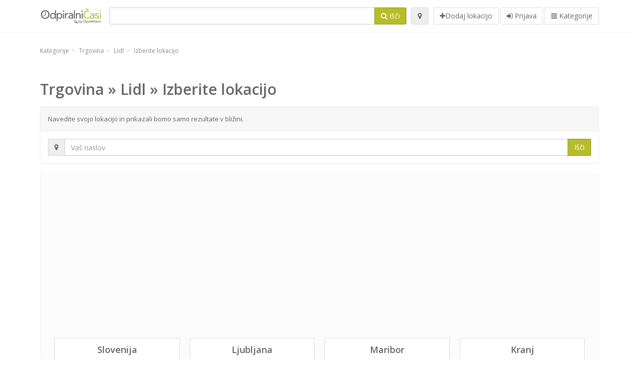

--- FILE ---
content_type: text/html; charset=utf-8
request_url: https://odpiralnicasi.com/categories/trgovina-353/lidl-13/choose_location
body_size: 5429
content:
<!DOCTYPE html>
<html data-placeholder-focus="false" data-placeholder-live="true" lang="sl" xmlns="http://www.w3.org/1999/xhtml" xmlns:fb="http://www.facebook.com/2008/fbml" xmlns:og="http://ogp.me/ns#">
<head>
<!-- Google Tag Manager -->
<script>(function(w,d,s,l,i){w[l]=w[l]||[];w[l].push({'gtm.start':
new Date().getTime(),event:'gtm.js'});var f=d.getElementsByTagName(s)[0],
j=d.createElement(s),dl=l!='dataLayer'?'&l='+l:'';j.async=true;j.src=
'https://www.googletagmanager.com/gtm.js?id='+i+dl;f.parentNode.insertBefore(j,f);
})(window,document,'script','dataLayer','GTM-59Z6Z7W2');</script>
<!-- End Google Tag Manager -->
<script async src="//pagead2.googlesyndication.com/pagead/js/adsbygoogle.js"></script>
<script>(adsbygoogle = window.adsbygoogle || []).push({google_ad_client: "ca-pub-6289304932901331", enable_page_level_ads: true});</script>
<meta content="170694533002742" property="fb:app_id">
<meta content="547373987" property="fb:admins">
<meta content="1002116584" property="fb:admins">
<meta content="705241346" property="fb:admins">
<meta content="Odpiralni Časi" property="og:site_name">
<meta content="sl_SI" property="og:locale">


<link href="//fonts.googleapis.com/css?family=Open+Sans:300,400italic,400,600" rel="stylesheet">
<link rel="stylesheet" href="/assets/application-9671325202bd18e15901eb9dc524e337e8877380c406d5aad70d0f1c3f6fd353.css" media="all" />
<!--[if lte IE 9]>
<link rel="stylesheet" href="/assets/application_split2-734808df58937e2b0d2fedd08eda1db17ecb7bef8642f336c257fce082635439.css" media="all" />
<![endif]-->

<script src="/assets/application-cd8970561bc385103dfe302a14b031322f95664d3f818dcba350416496120b3c.js"></script>
<!--[if IE 7]>
<link rel="stylesheet" href="/assets/ie7-6b1c9c119e9fd825b3faf115baac1c5755e1f63539df37c3d772982e41741ffd.css" media="screen" />
<![endif]-->
<!--[if IE 8]>
<link rel="stylesheet" href="/assets/ie8-6b1c9c119e9fd825b3faf115baac1c5755e1f63539df37c3d772982e41741ffd.css" media="screen" />
<![endif]-->
<!--[if IE 9]>
<link rel="stylesheet" href="/assets/ie9-58cf5ce965df57938bbfd52cd01eb58e591422b9dd8bf114c15960a1a575ef9a.css" media="screen" />
<![endif]-->
<!--[if lt IE 9]>
<script src="/assets/respond-8e2629c79ab8b6a7fbf93041d53ef5b2b12d0c1bd95ba884adcf3b2dcb916260.js"></script>
<![endif]-->
<title>Izberite lokacijo | Lidl | Trgovina | Kategorije</title>
<meta content="sl" http-equiv="content-language">
<meta content="text/html; charset=UTF-8" http-equiv="Content-Type">
<meta content="width=device-width, initial-scale=1.0" name="viewport">
<meta content="Navedite svojo lokacijo ali določite mesto iskanja za prikaz poslovalnic iz kategorije Trgovina » Lidl" name="description">
<meta content="delovni cas, casi, lekarna, odprto, trgovina, prazniki, mercator, merkur, spar, tuš, lidl, hofer, banka, petrol, bencinski, servis, bencinska" name="keywords">
<meta content="app-id=312445454" name="apple-itunes-app">
<meta content="app-id=strelovod.android.apps.odpiralnicasi" name="google-play-app">
<meta content="Open Hours LLC" name="author">
<link rel="shortcut icon" href="https://odpiralnicasi.com/assets/favico/favicon-c37a18b750437d457bc551004ade988b6b36b8bb209df391a26cb7cc2e71ea5f.ico">
<link rel="apple-touch-icon" sizes="57x57" href="https://odpiralnicasi.com/assets/favico/apple-touch-icon-57x57-4130b8d11b093fcfb1f578b82589ec1ab770f9ecfd7c69725f6a8623452af457.png">
<link rel="apple-touch-icon" sizes="114x114" href="https://odpiralnicasi.com/assets/favico/apple-touch-icon-114x114-82d87c2ddd258f8329f5a576a8979be58ca4ef15cd6db23764f696c5d110ed9a.png">
<link rel="apple-touch-icon" sizes="72x72" href="https://odpiralnicasi.com/assets/favico/apple-touch-icon-72x72-70c77d55913bf3b50ee80fdd311b746ce3fcd82f57280911ec6748b922e5c03c.png">
<link rel="apple-touch-icon" sizes="144x144" href="https://odpiralnicasi.com/assets/favico/apple-touch-icon-144x144-1720f48509300e936f62a695dcd9e6dd1821f083a73af08912af5b746e41324b.png">
<link rel="apple-touch-icon" sizes="60x60" href="https://odpiralnicasi.com/assets/favico/apple-touch-icon-60x60-d37ec8e6c7019d79fba09bb2aa71da310fc5015e2852b33b20fbf2931a13ed41.png">
<link rel="apple-touch-icon" sizes="120x120" href="https://odpiralnicasi.com/assets/favico/apple-touch-icon-120x120-73feb79eb2cef7de96686831fcf5616f432e6e831a89e126dd21108e521355e3.png">
<link rel="apple-touch-icon" sizes="76x76" href="https://odpiralnicasi.com/assets/favico/apple-touch-icon-76x76-bf201dc0d109a8d47a6cd6a0bca546ae3a965e37953a9a4f018988a43be128ac.png">
<link rel="apple-touch-icon" sizes="152x152" href="https://odpiralnicasi.com/assets/favico/apple-touch-icon-152x152-0818b15e4a9c9b99e3cb2acb8239a80f048a53a6e19cd974a4b2f41fa40f5017.png">
<link rel="icon" type="image/png" sizes="196x196" href="https://odpiralnicasi.com/assets/favico/favicon-196x196-8b7104cfff815b9be04246e34399b90a136e017ccb621270dc97748ea06a0fc9.png">
<link rel="icon" type="image/png" sizes="160x160" href="https://odpiralnicasi.com/assets/favico/favicon-160x160-516955952e02788a45c6b2a41b98cca626367dc35f8f04763034a710fecd5341.png">
<link rel="icon" type="image/png" sizes="96x96" href="https://odpiralnicasi.com/assets/favico/favicon-96x96-676301c53431b4c6ee961f58ad2ca18820a9c50d24fdfa485547a29aac527ac8.png">
<link rel="icon" type="image/png" sizes="16x16" href="https://odpiralnicasi.com/assets/favico/favicon-16x16-1f18c42eb6bb36ac5087d020a66c0267e824390af6241626d45627a6dec4fa69.png">
<link rel="icon" type="image/png" sizes="32x32" href="https://odpiralnicasi.com/assets/favico/favicon-32x32-bf3f148b4846916ee10908835fcf12029c910b7f33c6f7cd443d66b2e64d5cb3.png">
<meta name="msapplication-TileColor" content="#2d89ef">
<meta name="msapplication-TileImage" content="https://odpiralnicasi.com/assets/favico/mstile-144x144-7d6ea3786024c8ae87b53c553e63e7f97390882768130cc0e6669230ec2048a9.png">
<meta name="msapplication-square70x70logo" content="https://odpiralnicasi.com/assets/favico/mstile-70x70-a13423cec11c5d01eea76422e1b2fa19bc01ed2cda396c76832daaab7be6cb60.png">
<meta name="msapplication-square144x144logo" content="https://odpiralnicasi.com/assets/favico/mstile-144x144-7d6ea3786024c8ae87b53c553e63e7f97390882768130cc0e6669230ec2048a9.png">
<meta name="msapplication-square150x150logo" content="https://odpiralnicasi.com/assets/favico/mstile-150x150-ded8bc544f6d01e779bc2e8125603968f07bb4e3bff8f1e0011e6139702148e6.png">
<meta name="msapplication-square310x310logo" content="https://odpiralnicasi.com/assets/favico/mstile-310x310-a414eab947d5b76f46e91d4d4d93af030ae3153ffca71b99f4c10440d617adf7.png">
<meta name="msapplication-wide310x150logo" content="https://odpiralnicasi.com/assets/favico/mstile-310x150-1eb84dc4cc770d0a6556a094406fe561c60ffa8979b7d2d9bd331ff708168e11.png">

<link href="//odpiralnicasi.com/opensearch.xml" rel="search" title="Odpiralni Časi" type="application/opensearchdescription+xml">

</head>
<body class="categories si" id="categories-index">
<!-- Google Tag Manager (noscript) -->
<noscript><iframe src="https://www.googletagmanager.com/ns.html?id=GTM-59Z6Z7W2"
height="0" width="0" style="display:none;visibility:hidden"></iframe></noscript>
<!-- End Google Tag Manager (noscript) -->
<!-- Google Analytics -->
<script>
(function(i,s,o,g,r,a,m){i['GoogleAnalyticsObject']=r;i[r]=i[r]||function(){
(i[r].q=i[r].q||[]).push(arguments)},i[r].l=1*new Date();a=s.createElement(o),
m=s.getElementsByTagName(o)[0];a.async=1;a.src=g;m.parentNode.insertBefore(a,m)
})(window,document,'script','//www.google-analytics.com/analytics.js','ga');

ga('create', 'UA-272310-5', 'auto');
ga('send', 'pageview');

</script>
<!-- End Google Analytics -->

<div class="outer">

<div class="header-2" id="header">
<div class="container">
<div class="header">
<div class="logo"><a id="logo" class="svg-logo" href="/"><img alt="Odpiralni Časi" src="/assets/logo/si-fae8214e3cf02a9e5c0d6f64240f02898628c9e7597f77e84c0918fbdc56d667.png" /><span><svg viewBox="0 0 500 500"><use xlink:href="/assets/logo/si-9510bab4577f4a1d4df919cbc4334c8a75addb6fea22c09a206c053c7cbf4ef9.svg#logo" /></svg></span></a></div>
<div class="search_form">
<div class="search_form_inner">
<form id="search_form" name="search_form" action="/spots" accept-charset="UTF-8" method="get">
<input type="hidden" name="search_term_id" id="search_term_id" value="13" autocomplete="off" />
<div class="input-group">
<input type="text" name="q" id="q" class="form-control" tabindex="1" />
<span class="input-group-btn">
<button class="btn btn-color" tabindex="4">
<i class="fa fa-search"></i>
<span>Išči</span>
</button>
</span>
</div>
</form><div class="btn-wrap">
<a class="locate_me btn btn-grey" title="Lociraj" href="#"><i class="fa fa-map-marker"></i></a>
</div>
<div class="btn-wrap btn-wrap-main">
<a title="Dodaj lokacijo" class="btn btn-white" rel="nofollow" href="/spots/new"><i class="fa fa-plus"></i><span>Dodaj lokacijo</span></a>
<a class="btn btn-white" href="/login" id="login-link" rel="nofollow" title="Prijava">
<i class="fa fa-sign-in"></i>
<span>Prijava</span>
</a>
<a id="categories-menu-button" class="btn btn-white" title="Kategorije" href="/categories"><i class="fa fa-bars"></i>
<span>Kategorije</span>
</a></div>
</div>
</div>

</div>
</div>
</div>


<div class="main-block">
<div class="container">
<ol class="breadcrumb" itemscope="itemscope" itemtype="https://schema.org/BreadcrumbList"><li itemprop="itemListElement" itemscope="itemscope" itemtype="https://schema.org/ListItem"><a itemprop="item" href="/categories"><span itemprop="name">Kategorije</span></a><meta itemprop="position" content="1" /></li><li itemprop="itemListElement" itemscope="itemscope" itemtype="https://schema.org/ListItem"><a itemprop="item" href="/categories/trgovina-353/choose_subcategory"><span itemprop="name">Trgovina</span></a><meta itemprop="position" content="2" /></li><li itemprop="itemListElement" itemscope="itemscope" itemtype="https://schema.org/ListItem"><a itemprop="item" href="/categories/trgovina-353/lidl-13/choose_location"><span itemprop="name">Lidl</span></a><meta itemprop="position" content="3" /></li><li class="active" itemprop="itemListElement" itemscope="itemscope" itemtype="https://schema.org/ListItem"><a itemprop="item" href="/categories/trgovina-353/lidl-13/choose_location"><span itemprop="name">Izberite lokacijo</span></a><meta itemprop="position" content="4" /></li></ol>

</div>
<div class="container" id="main_categories">
<div class="row" style="padding: 10px 0;">
<div class="col-md-12">
<h1>Trgovina » Lidl » Izberite lokacijo</h1>
</div>
</div>
<div class="row">
<div class="col-md-12">
<div class="panel panel-white">
<div class="panel-heading">
Navedite svojo lokacijo
in prikazali bomo samo rezultate v bližini.
</div>
<div class="panel-body">
<form id="location_suggestion_form" style="display:nonee" action="/spots" accept-charset="UTF-8" method="get"><input type="hidden" name="q" value="" autocomplete="off" />
<input type="hidden" name="search_term_id" id="search_term_id" value="13" autocomplete="off" />
<div class="input-group">
<div class="input-group-btn">
<a class="locate_me btn btn-grey" title="Lociraj" href="#"><i class="fa fa-map-marker"></i></a>
</div>
<input type="text" name="loc" id="suggestion_loc" value="" class="form-control" placeholder="Vaš naslov" />
<span class="input-group-btn">
<button class="btn btn-color">Išči</button>
</span>
</div>
</form></div>
</div>

</div>
</div>
<div class="well">
<div class="categories-container">
<div class="categories-row">
<div class="categories-wrap">
<div class="categories-table">
<div class="categories-cell">
<div class="cell-well text-center">
<a class="category-link" href="/spots?search_term_id=13">
<div class="cell-wrapper">
<div class="btn btn-white">
<h4>Slovenija</h4>
</div>
</div>
</a>
</div>
</div>

<div class="categories-cell">
<div class="cell-well text-center">
<a class="category-link" href="/spots?lat=46.0564509&amp;lng=14.5080702&amp;loc=Ljubljana&amp;search_term_id=13">
<div class="cell-wrapper">
<div class="btn btn-white">
<h4>Ljubljana</h4>
</div>
</div>
</a>
</div>
</div>

</div>
</div>
<div class="categories-wrap">
<div class="categories-table">
<div class="categories-cell">
<div class="cell-well text-center">
<a class="category-link" href="/spots?lat=46.5546503&amp;lng=15.6458812&amp;loc=Maribor&amp;search_term_id=13">
<div class="cell-wrapper">
<div class="btn btn-white">
<h4>Maribor</h4>
</div>
</div>
</a>
</div>
</div>

<div class="categories-cell">
<div class="cell-well text-center">
<a class="category-link" href="/spots?lat=46.2428344&amp;lng=14.3555417&amp;loc=Kranj&amp;search_term_id=13">
<div class="cell-wrapper">
<div class="btn btn-white">
<h4>Kranj</h4>
</div>
</div>
</a>
</div>
</div>

</div>
</div>
</div>
<div class="categories-row">
<div class="categories-wrap">
<div class="categories-table">
<div class="categories-cell">
<div class="cell-well text-center">
<a class="category-link" href="/spots?lat=46.2397495&amp;lng=15.2677063&amp;loc=Celje&amp;search_term_id=13">
<div class="cell-wrapper">
<div class="btn btn-white">
<h4>Celje</h4>
</div>
</div>
</a>
</div>
</div>

<div class="categories-cell">
<div class="cell-well text-center">
<a class="category-link" href="/spots?lat=45.8011363&amp;lng=15.1341012&amp;loc=Novo+mesto&amp;search_term_id=13">
<div class="cell-wrapper">
<div class="btn btn-white">
<h4>Novo mesto</h4>
</div>
</div>
</a>
</div>
</div>

</div>
</div>
<div class="categories-wrap">
<div class="categories-table">
<div class="categories-cell">
<div class="cell-well text-center">
<a class="category-link" href="/spots?lat=46.4214&amp;lng=15.8697&amp;loc=Ptuj&amp;search_term_id=13">
<div class="cell-wrapper">
<div class="btn btn-white">
<h4>Ptuj</h4>
</div>
</div>
</a>
</div>
</div>

<div class="categories-cell">
<div class="cell-well text-center">
<a class="category-link" href="/spots?lat=46.3692&amp;lng=14.1136&amp;loc=Bled&amp;search_term_id=13">
<div class="cell-wrapper">
<div class="btn btn-white">
<h4>Bled</h4>
</div>
</div>
</a>
</div>
</div>

</div>
</div>
</div>
<div class="categories-row">
<div class="categories-wrap">
<div class="categories-table">
<div class="categories-cell">
<div class="cell-well text-center">
<a class="category-link" href="/spots?lat=46.6667&amp;lng=16.1667&amp;loc=Murska+Sobota&amp;search_term_id=13">
<div class="cell-wrapper">
<div class="btn btn-white">
<h4>Murska Sobota</h4>
</div>
</div>
</a>
</div>
</div>

<div class="categories-cell">
<div class="cell-well text-center">
<a class="category-link" href="/spots?lat=45.9550292&amp;lng=13.6123967&amp;loc=Nova+Gorica&amp;search_term_id=13">
<div class="cell-wrapper">
<div class="btn btn-white">
<h4>Nova Gorica</h4>
</div>
</div>
</a>
</div>
</div>

</div>
</div>
<div class="categories-wrap">
<div class="categories-table">
<div class="categories-cell">
<div class="cell-well text-center">
<a class="category-link" href="/spots?lat=46.362256&amp;lng=15.110673&amp;loc=Velenje&amp;search_term_id=13">
<div class="cell-wrapper">
<div class="btn btn-white">
<h4>Velenje</h4>
</div>
</div>
</a>
</div>
</div>

<div class="categories-cell">
<div class="cell-well text-center">
<a class="category-link" href="/spots?lat=46.1381&amp;lng=14.5978&amp;loc=Dom%C5%BEale&amp;search_term_id=13">
<div class="cell-wrapper">
<div class="btn btn-white">
<h4>Domžale</h4>
</div>
</div>
</a>
</div>
</div>

</div>
</div>
</div>
<div class="categories-row">
<div class="categories-wrap">
<div class="categories-table">
<div class="categories-cell">
<div class="cell-well text-center">
<a class="category-link" href="/spots?lat=46.1672&amp;lng=14.3089&amp;loc=%C5%A0kofja+Loka&amp;search_term_id=13">
<div class="cell-wrapper">
<div class="btn btn-white">
<h4>Škofja Loka</h4>
</div>
</div>
</a>
</div>
</div>

<div class="categories-cell">
<div class="cell-well text-center">
<a class="category-link" href="/spots?lat=46.4306&amp;lng=14.0669&amp;loc=Jesenice&amp;search_term_id=13">
<div class="cell-wrapper">
<div class="btn btn-white">
<h4>Jesenice</h4>
</div>
</div>
</a>
</div>
</div>

</div>
</div>
<div class="categories-wrap">
<div class="categories-table">
<div class="categories-cell">
<div class="cell-well text-center">
<a class="category-link" href="/spots?lat=46.2197&amp;lng=14.6094&amp;loc=Kamnik&amp;search_term_id=13">
<div class="cell-wrapper">
<div class="btn btn-white">
<h4>Kamnik</h4>
</div>
</div>
</a>
</div>
</div>

<div class="categories-cell">
<div class="cell-well text-center">
<a class="category-link" href="/spots?lat=46.3928&amp;lng=15.5744&amp;loc=Slovenska+Bistrica&amp;search_term_id=13">
<div class="cell-wrapper">
<div class="btn btn-white">
<h4>Slovenska Bistrica</h4>
</div>
</div>
</a>
</div>
</div>

</div>
</div>
</div>
<div class="categories-row">
<div class="categories-wrap">
<div class="categories-table">
<div class="categories-cell">
<div class="cell-well text-center">
<a class="category-link" href="/spots?lat=46.4839&amp;lng=13.7894&amp;loc=Kranjska+Gora&amp;search_term_id=13">
<div class="cell-wrapper">
<div class="btn btn-white">
<h4>Kranjska Gora</h4>
</div>
</div>
</a>
</div>
</div>

<div class="categories-cell">
<div class="cell-well text-center">
<a class="category-link" href="/spots?lat=45.7069&amp;lng=13.8722&amp;loc=Se%C5%BEana&amp;search_term_id=13">
<div class="cell-wrapper">
<div class="btn btn-white">
<h4>Sežana</h4>
</div>
</div>
</a>
</div>
</div>

</div>
</div>
<div class="categories-wrap">
<div class="categories-table">
<div class="categories-cell">
<div class="cell-well text-center">
<a class="category-link" href="/spots?lat=45.5481132&amp;lng=13.69328&amp;loc=Koper+-+Capodistria&amp;search_term_id=13">
<div class="cell-wrapper">
<div class="btn btn-white">
<h4>Koper - Capodistria</h4>
</div>
</div>
</a>
</div>
</div>

<div class="categories-cell">
<div class="cell-well text-center">
<a class="category-link" href="/spots?lat=46.2456&amp;lng=14.4197&amp;loc=%C5%A0en%C4%8Dur&amp;search_term_id=13">
<div class="cell-wrapper">
<div class="btn btn-white">
<h4>Šenčur</h4>
</div>
</div>
</a>
</div>
</div>

</div>
</div>
</div>
<div class="categories-row">
<div class="categories-wrap">
<div class="categories-table">
<div class="categories-cell">
<div class="cell-well text-center">
<a class="category-link" href="/spots?lat=45.7769&amp;lng=14.2167&amp;loc=Postojna&amp;search_term_id=13">
<div class="cell-wrapper">
<div class="btn btn-white">
<h4>Postojna</h4>
</div>
</div>
</a>
</div>
</div>

<div class="categories-cell">
<div class="cell-well text-center">
<a class="category-link" href="/spots?lat=46.5103&amp;lng=15.0806&amp;loc=Slovenj+Gradec&amp;search_term_id=13">
<div class="cell-wrapper">
<div class="btn btn-white">
<h4>Slovenj Gradec</h4>
</div>
</div>
</a>
</div>
</div>

</div>
</div>
<div class="categories-wrap">
<div class="categories-table">
<div class="categories-cell">
<div class="cell-well text-center">
<a class="category-link" href="/spots?lat=45.9033&amp;lng=15.5911&amp;loc=Bre%C5%BEice&amp;search_term_id=13">
<div class="cell-wrapper">
<div class="btn btn-white">
<h4>Brežice</h4>
</div>
</div>
</a>
</div>
</div>

<div class="categories-cell">
<div class="cell-well text-center">
<a class="category-link" href="/spots?lat=45.9556&amp;lng=14.6589&amp;loc=Grosuplje&amp;search_term_id=13">
<div class="cell-wrapper">
<div class="btn btn-white">
<h4>Grosuplje</h4>
</div>
</div>
</a>
</div>
</div>

</div>
</div>
</div>
<div class="categories-row">
<div class="categories-wrap">
<div class="categories-table">
<div class="categories-cell">
<div class="cell-well text-center">
<a class="category-link" href="/spots?lat=45.9531&amp;lng=15.4894&amp;loc=Kr%C5%A1ko&amp;search_term_id=13">
<div class="cell-wrapper">
<div class="btn btn-white">
<h4>Krško</h4>
</div>
</div>
</a>
</div>
</div>

<div class="categories-cell">
<div class="cell-well text-center">
<a class="category-link" href="/spots?lat=45.9661&amp;lng=14.2956&amp;loc=Vrhnika&amp;search_term_id=13">
<div class="cell-wrapper">
<div class="btn btn-white">
<h4>Vrhnika</h4>
</div>
</div>
</a>
</div>
</div>

</div>
</div>
<div class="categories-wrap">
<div class="categories-table">
<div class="categories-cell">
<div class="cell-well text-center">
<a class="category-link" href="/spots?lat=46.2536&amp;lng=15.1675&amp;loc=%C5%BDalec&amp;search_term_id=13">
<div class="cell-wrapper">
<div class="btn btn-white">
<h4>Žalec</h4>
</div>
</div>
</a>
</div>
</div>

<div class="categories-cell">
<div class="cell-well text-center">
<a class="category-link" href="/spots?lat=46.2542&amp;lng=14.4886&amp;loc=Cerklje+na+Gorenjskem&amp;search_term_id=13">
<div class="cell-wrapper">
<div class="btn btn-white">
<h4>Cerklje na Gorenjskem</h4>
</div>
</div>
</a>
</div>
</div>

</div>
</div>
</div>
<div class="categories-row">
<div class="categories-wrap">
<div class="categories-table">
<div class="categories-cell">
<div class="cell-well text-center">
<a class="category-link" href="/spots?lat=45.4747&amp;lng=14.8692&amp;loc=Vas&amp;search_term_id=13">
<div class="cell-wrapper">
<div class="btn btn-white">
<h4>Vas</h4>
</div>
</div>
</a>
</div>
</div>

<div class="categories-cell">
<div class="cell-well text-center">
<a class="category-link" href="/spots?lat=45.8875&amp;lng=13.9111&amp;loc=Ajdov%C5%A1%C4%8Dina&amp;search_term_id=13">
<div class="cell-wrapper">
<div class="btn btn-white">
<h4>Ajdovščina</h4>
</div>
</div>
</a>
</div>
</div>

</div>
</div>
</div>
</div>
</div>
<a class="btn btn-white" href="/categories/trgovina-353/lidl-13/choose_location?all_locations=true">
Seznam vseh mest
</a>
</div>
</div>

<div class="footer-wrapper">
<div class="foot hidden-xs">
<div class="container">
<div class="row">
<div class="col-sm-9">
<div class="pull-left">
<div class="pull-left"><div id="logo_footer" class="svg-logo"><img alt="Odpiralni Časi" src="/assets/logo/default-2b0a10eee82bb643303b162bd0c2778ca0c6ce15dd6a6fd9327a1a418ccc792f.png" /><span><svg viewBox="0 0 500 500"><use xlink:href="/assets/logo/default-3f0a03cf727c81de3f01e90c458551ba6aed76235c61f2ba71ec51b59b4cffc1.svg#logo" /></svg></span></div></div>
<p class="pull-left">Spletni in mobilni iskalnik lokalnih informacij.</p>
</div>
</div>
<div class="col-sm-3 center">
<div class="pull-right">
<div class="brand-bg">
<a href="https://www.facebook.com/odpiralnicasi" rel="nofollow" class="facebook" title="Facebook" target="_blank"><i class="fa fa-facebook circle-3"></i></a>
<a href="https://twitter.com/odpiralnicasi" rel="nofollow" class="twitter" title="Twitter" target="_blank"><i class="fa fa-twitter circle-3"></i></a>
</div>
</div>
</div>
</div>
</div>
</div>
<footer>
<div class="container">
<div class="pull-left">
Copyright © 2026
<a href="#">odpiralnicasi.com</a>
</div>
<ul class="list-inline pull-right">
<li><a title="O storitvi" href="/about">O storitvi</a></li>
<li><a title="Oglaševanje" href="/partnership">Oglaševanje</a></li>
<li><a title="Kategorije" href="/categories">Kategorije</a></li>
<li><a title="Države" href="/sites">Države</a></li>
<li><a title="Kraji" href="/cities">Kraji</a></li>
<li><a title="Podjetja" href="/companies">Podjetja</a></li>
<li><a title="Splošni pogoji" href="/legal">Splošni pogoji</a></li>
<li><a title="Kontakt" rel="nofollow" href="/contact">Kontakt</a></li>

</ul>
</div>
</footer>
</div>

</div>
<div class="totop">
<a href="#">
<i class="fa fa-angle-up bg-color"></i>
</a>
</div>
<script src="/assets/front-d4fae8613bcdc62e1c21e29d598d15ebee63239c298ecdd1ebef322d44667d99.js" defer="defer"></script>
<script src="/assets/i18n/locales/sl-2a00257344d634e2f1670fb416121f033b6c8e4432ecda5beab32ec0dc5bced9.js" defer="defer"></script>
<meta name="csrf-param" content="authenticity_token" />
<meta name="csrf-token" content="ysPFyhXlP3jS6_KYkcV_9Rm-dv-a10qUoSQNWcynVFfbo_1SqOhFTNQkCdhBdobVpoLFoRPmIuyDbbDMNKHh5w" />
<script type="text/javascript">
var mobile_app_name = "Odpiralni Časi";
I18n.locale = "sl";
I18n.fallbacks = true;
I18n.country = "si";
</script>
<script src="/assets/cookiesDirective-7cca4c8d75d1f0b288e26f690261430f502de6286fd31f12363c4d7d09aa3adb.js" async="async"></script>
<script defer src="https://static.cloudflareinsights.com/beacon.min.js/vcd15cbe7772f49c399c6a5babf22c1241717689176015" integrity="sha512-ZpsOmlRQV6y907TI0dKBHq9Md29nnaEIPlkf84rnaERnq6zvWvPUqr2ft8M1aS28oN72PdrCzSjY4U6VaAw1EQ==" data-cf-beacon='{"version":"2024.11.0","token":"bb58ebabed8645c58c32420f5c5817c1","r":1,"server_timing":{"name":{"cfCacheStatus":true,"cfEdge":true,"cfExtPri":true,"cfL4":true,"cfOrigin":true,"cfSpeedBrain":true},"location_startswith":null}}' crossorigin="anonymous"></script>
</body>
</html>


--- FILE ---
content_type: text/html; charset=utf-8
request_url: https://www.google.com/recaptcha/api2/aframe
body_size: 267
content:
<!DOCTYPE HTML><html><head><meta http-equiv="content-type" content="text/html; charset=UTF-8"></head><body><script nonce="rZJfA82zaXMDFICd-q8CRw">/** Anti-fraud and anti-abuse applications only. See google.com/recaptcha */ try{var clients={'sodar':'https://pagead2.googlesyndication.com/pagead/sodar?'};window.addEventListener("message",function(a){try{if(a.source===window.parent){var b=JSON.parse(a.data);var c=clients[b['id']];if(c){var d=document.createElement('img');d.src=c+b['params']+'&rc='+(localStorage.getItem("rc::a")?sessionStorage.getItem("rc::b"):"");window.document.body.appendChild(d);sessionStorage.setItem("rc::e",parseInt(sessionStorage.getItem("rc::e")||0)+1);localStorage.setItem("rc::h",'1768851948000');}}}catch(b){}});window.parent.postMessage("_grecaptcha_ready", "*");}catch(b){}</script></body></html>